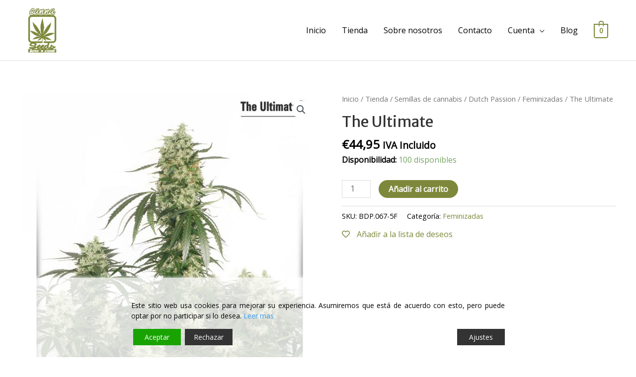

--- FILE ---
content_type: text/css
request_url: https://cannaseedslowcost.com/wp-content/plugins/gdpr-cookie-consent/public/css/gdpr-cookie-consent-public.min.css?ver=2.2.6
body_size: 5095
content:
#gdpr-cookie-consent-bar,#gdpr-cookie-consent-show-again{margin:0;padding:0;position:absolute;box-sizing:border-box;width:100%;z-index:999999999;display:none;font-size:14px;line-height:1.5;font-weight:300}#gdpr-cookie-consent-bar.gdpr-widget{margin:0;padding:0}#gdpr-cookie-consent-show-again{padding:.5rem 1rem;cursor:pointer}#gdpr-cookie-consent-bar #cookie_credit_link{border:unset!important;background:unset!important;color:#0274be}#gdpr-cookie-consent-bar a{background-color:inherit;color:inherit;font-family:inherit;cursor:pointer;text-decoration:none;box-shadow:unset}#gdpr-cookie-consent-bar .gdpr_messagebar_content{vertical-align:middle;margin:0 auto}#gdpr-cookie-consent-bar.gdpr-column .gdpr_messagebar_content{display:flex;flex-direction:row}#gdpr-cookie-consent-bar.gdpr-banner .gdpr_messagebar_content{padding:1.5rem}#gdpr-cookie-consent-bar.gdpr-widget .gdpr_messagebar_content{margin:2.5rem}#gdpr-cookie-consent-bar .gdpr_messagebar_content h3{margin:0;padding:0 0 1rem 0;font-size:18px;line-height:1.5;color:inherit}#gdpr-cookie-consent-bar.gdpr-widget .gdpr_messagebar_content h3,.gdprmodal-body #gdpr-cookie-consent-bar .gdpr_messagebar_content h3{padding:0 0 1.5rem 0}#gdpr-cookie-consent-bar .gdpr_messagebar_content div.group-description{margin:0;padding:0 0 1rem 0;font-size:inherit;line-height:inherit}.gdprmodal-body #gdpr-cookie-consent-bar .gdpr_messagebar_content div.group-description{padding:0 0 1.5rem 0}#gdpr-cookie-consent-bar.gdpr-widget .gdpr_messagebar_content div.group-description{padding:0 0 1.5rem 0}#gdpr-cookie-consent-bar.ccpa.gdpr-widget .gdpr_messagebar_content div.group-description{padding:0}#gdpr-cookie-consent-bar.gdpr-row .gdpr_messagebar_content div.group-description{margin:0;padding:0 0 .5rem 0}#gdpr-cookie-consent-bar.gdpr-column .gdpr_messagebar_content div.group-description{margin:0;padding:0;width:65%}#gdpr-cookie-consent-bar.ccpa.gdpr-column .gdpr_messagebar_content div.group-description{width:100%}#gdpr-cookie-consent-bar.gdpr-banner.gdpr-column .gdpr_messagebar_content div.group-description{width:80%}#gdpr-cookie-consent-bar .gdpr_messagebar_content div.group-description p{margin:0}#gdpr-cookie-consent-bar .gdpr_messagebar_content .gdpr_link_button{display:inline;font-family:inherit;font-size:inherit;line-height:inherit}#gdpr-cookie-consent-bar.ccpa.gdpr-banner .gdpr_messagebar_content .group-description{text-align:center}#gdpr-cookie-consent-bar.ccpa.gdpr-popup .gdpr_messagebar_content .group-description{padding:0}#gdpr-cookie-consent-bar.ccpa .gdpr_messagebar_content .group-description{padding:0;margin:0}#gdpr-cookie-consent-bar.gdpr-column .gdpr_messagebar_content .group-description-buttons{width:35%;margin:auto 0 auto 1rem}#gdpr-cookie-consent-bar.gdpr-box .gdpr_messagebar_content .group-description-buttons .group-box-description-buttons{display:flex;flex-direction:row;flex-wrap:nowrap;justify-content:space-evenly}#gdpr-cookie-consent-bar.gdpr-box .gdpr_messagebar_content .group-description-buttons .group-box-description-buttons a{width:100%}#gdpr-cookie-consent-bar.gdpr-banner.gdpr-column .gdpr_messagebar_content .group-description-buttons{width:20%}#gdpr-cookie-consent-bar.gdpr-column .gdpr_messagebar_content .group-description-buttons p{padding:0;margin:0}#gdpr-cookie-consent-bar.gdpr-column .gdpr_messagebar_content .group-description-buttons a{display:block;margin:.5rem auto 0 auto}#gdpr-cookie-consent-bar.gdpr-row .gdpr_messagebar_content .group-description-buttons p{padding:0;margin:0}#gdpr-cookie-consent-bar.gdpr-row .gdpr_messagebar_content .group-description-buttons a{display:block;width:20%;margin:.5rem auto 0 auto}#gdpr-cookie-consent-bar.gdpr-row.gdpr-popup .gdpr_messagebar_content .group-description-buttons a,#gdpr-cookie-consent-bar.gdpr-row.gdpr-widget .gdpr_messagebar_content .group-description-buttons a{width:35%}.gdpr-plugin-button,.gdpr-plugin-button:visited{display:inline-block;padding:10px 16px 10px;color:#fff;text-decoration:none;position:relative;cursor:pointer;margin-left:0;text-decoration:none}.gdpr-plugin-button:hover{background-color:#111;color:#fff;text-decoration:none}.small.gdpr-plugin-button,.small.gdpr-plugin-button:visited{font-size:10px}.gdpr-plugin-button,.gdpr-plugin-button:visited,.medium.gdpr-plugin-button,.medium.gdpr-plugin-button:visited{font-size:13px;font-weight:500;line-height:1}.large.gdpr-plugin-button,.large.gdpr-plugin-button:visited{font-size:15px;padding:8px 14px 9px}.super.gdpr-plugin-button,.super.gdpr-plugin-button:visited{font-size:24px;padding:8px 14px 9px}.magenta.gdpr-plugin-button:visited,.pink.gdpr-plugin-button{background-color:#e22092}.pink.gdpr-plugin-button:hover{background-color:#c81e82}.green.gdpr-plugin-button,.green.gdpr-plugin-button:visited{background-color:#91bd09}.green.gdpr-plugin-button:hover{background-color:#749a02}.red.gdpr-plugin-button,.red.gdpr-plugin-button:visited{background-color:#e62727}.red.gdpr-plugin-button:hover{background-color:#cf2525}.orange.gdpr-plugin-button,.orange.gdpr-plugin-button:visited{background-color:#ff5c00}.orange.gdpr-plugin-button:hover{background-color:#d45500}.blue.gdpr-plugin-button,.blue.gdpr-plugin-button:visited{background-color:#2981e4}.blue.gdpr-plugin-button:hover{background-color:#2575cf}.yellow.gdpr-plugin-button,.yellow.gdpr-plugin-button:visited{background-color:#ffb515}.yellow.gdpr-plugin-button:hover{background-color:#fc9200}.gdpr-plugin-button{margin-top:5px;align-self:center}#gdpr-cookie-consent-bar .gdpr_messagebar_detail{box-sizing:border-box;font-size:inherit;line-height:inherit;margin:0 auto;margin-top:10px;text-align:left;border-top:1px solid #ccc}#gdpr-cookie-consent-bar .gdpr_messagebar_detail>div{margin:5px 0}#gdpr-cookie-consent-bar .gdpr_messagebar_detail a{cursor:pointer;text-decoration:none;font-size:inherit;font-family:inherit;color:inherit;text-decoration:none}#gdpr-cookie-consent-bar .gdpr_messagebar_detail a:active,#gdpr-cookie-consent-bar .gdpr_messagebar_detail a:focus,#gdpr-cookie-consent-bar .gdpr_messagebar_detail a:hover{color:inherit;text-decoration:none}#gdpr-cookie-consent-bar .gdpr_messagebar_detail .gdpr_messagebar_body_buttons_wrapper{display:inline-block}#gdpr-cookie-consent-bar .gdpr_messagebar_detail .gdpr_messagebar_body_buttons_wrapper input{width:unset}#gdpr-cookie-consent-bar .gdpr_messagebar_detail .gdpr_messagebar_body_buttons_wrapper label{color:inherit;font-size:inherit;line-height:inherit;margin:0;padding:0 5px 0 0}#gdpr-cookie-consent-bar .gdpr_messagebar_detail .gdpr_messagebar_body_buttons_wrapper input:focus{outline:0}#gdpr-cookie-consent-bar .gdpr_messagebar_detail #gdpr_messagebar_detail_body{width:100%}#gdpr-cookie-consent-bar .gdpr_messagebar_detail #gdpr_messagebar_detail_body #gdpr_messagebar_detail_body_content_tabs{position:relative;height:auto;border-bottom:1px solid #ccc;padding-bottom:0}#gdpr-cookie-consent-bar .gdpr_messagebar_detail #gdpr_messagebar_detail_body #gdpr_messagebar_detail_body_content_tabs #gdpr_messagebar_detail_body_content_tabs_about{margin-left:-4px}#gdpr-cookie-consent-bar .gdpr_messagebar_detail #gdpr_messagebar_detail_body #gdpr_messagebar_detail_body_content_tabs a.gdpr_messagebar_detail_body_content_tab{display:inline-block;padding:8px;margin:0;margin-bottom:-1px;border:1px solid #ccc}#gdpr-cookie-consent-bar .gdpr_messagebar_detail #gdpr_messagebar_detail_body #gdpr_messagebar_detail_body_content_tabs a.gdpr_messagebar_detail_body_content_tab.gdpr_messagebar_detail_body_content_tab_item_selected{border-bottom:1px solid #fff}#gdpr-cookie-consent-bar .gdpr_messagebar_detail #gdpr_messagebar_detail_body #gdpr_messagebar_detail_body_content{height:170px;overflow-y:auto;border:1px solid #ccc;border-bottom:1px solid #ccc;border-top:none}#gdpr-cookie-consent-bar .gdpr_messagebar_detail #gdpr_messagebar_detail_body #gdpr_messagebar_detail_body_content #gdpr_messagebar_detail_body_content_overview #gdpr_messagebar_detail_body_content_overview_cookie_container{overflow:auto}#gdpr-cookie-consent-bar .gdpr_messagebar_detail #gdpr_messagebar_detail_body #gdpr_messagebar_detail_body_content #gdpr_messagebar_detail_body_content_overview #gdpr_messagebar_detail_body_content_overview_cookie_container #gdpr_messagebar_detail_body_content_overview_cookie_container_types{display:inline-block;float:left}#gdpr-cookie-consent-bar .gdpr_messagebar_detail #gdpr_messagebar_detail_body #gdpr_messagebar_detail_body_content #gdpr_messagebar_detail_body_content_overview #gdpr_messagebar_detail_body_content_overview_cookie_container #gdpr_messagebar_detail_body_content_overview_cookie_container_types a:last-child{border-bottom:none!important}#gdpr-cookie-consent-bar .gdpr_messagebar_detail #gdpr_messagebar_detail_body #gdpr_messagebar_detail_body_content #gdpr_messagebar_detail_body_content_overview #gdpr_messagebar_detail_body_content_overview_cookie_container #gdpr_messagebar_detail_body_content_overview_cookie_container_types a.gdpr_messagebar_detail_body_content_overview_cookie_container_types{border-bottom:1px solid #ccc;border-right:1px solid #ccc;display:block;padding:8px}#gdpr-cookie-consent-bar .gdpr_messagebar_detail #gdpr_messagebar_detail_body #gdpr_messagebar_detail_body_content #gdpr_messagebar_detail_body_content_overview #gdpr_messagebar_detail_body_content_overview_cookie_container #gdpr_messagebar_detail_body_content_overview_cookie_container_types a.gdpr_messagebar_detail_body_content_overview_cookie_container_types.gdpr_messagebar_detail_body_content_overview_cookie_container_type_selected{border-right:1px solid #fff}#gdpr-cookie-consent-bar .gdpr_messagebar_detail #gdpr_messagebar_detail_body #gdpr_messagebar_detail_body_content #gdpr_messagebar_detail_body_content_overview #gdpr_messagebar_detail_body_content_overview_cookie_container #gdpr_messagebar_detail_body_content_overview_cookie_container_type_details{display:table-cell;padding:12px;overflow:auto}#gdpr-cookie-consent-bar .gdpr_messagebar_detail #gdpr_messagebar_detail_body #gdpr_messagebar_detail_body_content #gdpr_messagebar_detail_body_content_overview #gdpr_messagebar_detail_body_content_overview_cookie_container #gdpr_messagebar_detail_body_content_overview_cookie_container_type_details .gdpr_messagebar_detail_body_content_cookie_type_details .gdpr_messagebar_detail_body_content_cookie_type_table_container table.gdpr_messagebar_detail_body_content_cookie_type_table{padding:0;margin:8px 0 0;border-spacing:0;border-collapse:collapse;width:100%;border:none;font-size:inherit;font-family:inherit;line-height:inherit}#gdpr-cookie-consent-bar .gdpr_messagebar_detail #gdpr_messagebar_detail_body #gdpr_messagebar_detail_body_content #gdpr_messagebar_detail_body_content_overview #gdpr_messagebar_detail_body_content_overview_cookie_container #gdpr_messagebar_detail_body_content_overview_cookie_container_type_details .gdpr_messagebar_detail_body_content_cookie_type_details .gdpr_messagebar_detail_body_content_cookie_type_table_container table.gdpr_messagebar_detail_body_content_cookie_type_table td,#gdpr-cookie-consent-bar .gdpr_messagebar_detail #gdpr_messagebar_detail_body #gdpr_messagebar_detail_body_content #gdpr_messagebar_detail_body_content_overview #gdpr_messagebar_detail_body_content_overview_cookie_container #gdpr_messagebar_detail_body_content_overview_cookie_container_type_details .gdpr_messagebar_detail_body_content_cookie_type_details .gdpr_messagebar_detail_body_content_cookie_type_table_container table.gdpr_messagebar_detail_body_content_cookie_type_table th,#gdpr-cookie-consent-bar .gdpr_messagebar_detail #gdpr_messagebar_detail_body #gdpr_messagebar_detail_body_content #gdpr_messagebar_detail_body_content_overview #gdpr_messagebar_detail_body_content_overview_cookie_container #gdpr_messagebar_detail_body_content_overview_cookie_container_type_details .gdpr_messagebar_detail_body_content_cookie_type_details .gdpr_messagebar_detail_body_content_cookie_type_table_container table.gdpr_messagebar_detail_body_content_cookie_type_table thead,#gdpr-cookie-consent-bar .gdpr_messagebar_detail #gdpr_messagebar_detail_body #gdpr_messagebar_detail_body_content #gdpr_messagebar_detail_body_content_overview #gdpr_messagebar_detail_body_content_overview_cookie_container #gdpr_messagebar_detail_body_content_overview_cookie_container_type_details .gdpr_messagebar_detail_body_content_cookie_type_details .gdpr_messagebar_detail_body_content_cookie_type_table_container table.gdpr_messagebar_detail_body_content_cookie_type_table tr{border:none}#gdpr-cookie-consent-bar .gdpr_messagebar_detail #gdpr_messagebar_detail_body #gdpr_messagebar_detail_body_content #gdpr_messagebar_detail_body_content_overview #gdpr_messagebar_detail_body_content_overview_cookie_container #gdpr_messagebar_detail_body_content_overview_cookie_container_type_details .gdpr_messagebar_detail_body_content_cookie_type_details .gdpr_messagebar_detail_body_content_cookie_type_table_container table.gdpr_messagebar_detail_body_content_cookie_type_table tr{border-bottom:1px solid #ccc}#gdpr-cookie-consent-bar .gdpr_messagebar_detail #gdpr_messagebar_detail_body #gdpr_messagebar_detail_body_content #gdpr_messagebar_detail_body_content_overview #gdpr_messagebar_detail_body_content_overview_cookie_container #gdpr_messagebar_detail_body_content_overview_cookie_container_type_details .gdpr_messagebar_detail_body_content_cookie_type_details .gdpr_messagebar_detail_body_content_cookie_type_table_container table.gdpr_messagebar_detail_body_content_cookie_type_table td,#gdpr-cookie-consent-bar .gdpr_messagebar_detail #gdpr_messagebar_detail_body #gdpr_messagebar_detail_body_content #gdpr_messagebar_detail_body_content_overview #gdpr_messagebar_detail_body_content_overview_cookie_container #gdpr_messagebar_detail_body_content_overview_cookie_container_type_details .gdpr_messagebar_detail_body_content_cookie_type_details .gdpr_messagebar_detail_body_content_cookie_type_table_container table.gdpr_messagebar_detail_body_content_cookie_type_table th{word-break:break-all;max-width:70px;vertical-align:top;text-align:left;padding:2px;font-weight:400}#gdpr-cookie-consent-bar .gdpr_messagebar_detail #gdpr_messagebar_detail_body #gdpr_messagebar_detail_body_content #gdpr_messagebar_detail_body_content_about{padding:12px}#gdpr-cookie-consent-bar.eprivacy .gdpr_messagebar_content .powered-by-credits{padding:1.5rem 0 0 0}#gdpr-cookie-consent-bar.eprivacy.gdpr-banner .gdpr_messagebar_content .powered-by-credits{padding:1rem 0 0 0}.gdprmodal-open{overflow:hidden}.gdprmodal-open .gdprmodal{overflow-x:hidden;overflow-y:auto}.gdprmodal{position:fixed;top:0;left:0;z-index:1050;display:none;width:100%;height:100%;overflow:hidden;outline:0}.gdprmodal-dialog{position:relative;width:auto;margin:.5rem;pointer-events:none}.gdprmodal.gdprfade .gdprmodal-dialog{transition:-webkit-transform .3s ease-out;transition:transform .3s ease-out;transition:transform .3s ease-out,-webkit-transform .3s ease-out;-webkit-transform:translate(0,-50px);transform:translate(0,-50px)}@media (prefers-reduced-motion:reduce){.gdpr_cookie_consent.gdprmodal.gdprfade .gdprmodal-dialog{transition:none}}.gdprmodal.gdprshow .gdprmodal-dialog{-webkit-transform:none;transform:none}.gdprmodal-dialog-scrollable{display:-ms-flexbox;display:flex;max-height:calc(100% - 1rem)}.gdprmodal-dialog-scrollable .gdprmodal-content{max-height:calc(100vh - 1rem);overflow:hidden}.gdprmodal-dialog-scrollable .gdprmodal-footer,.gdprmodal-dialog-scrollable .gdprmodal-header{-ms-flex-negative:0;flex-shrink:0}.gdprmodal-dialog-scrollable .gdprmodal-body{overflow-y:auto}.gdprmodal-dialog-centered{display:-ms-flexbox;display:flex;-ms-flex-align:center;align-items:center;min-height:calc(100% - 1rem)}.gdprmodal-dialog-centered::before{display:block;height:calc(100vh - 1rem);content:""}.gdprmodal-dialog-centered.gdprmodal-dialog-scrollable{-ms-flex-direction:column;flex-direction:column;-ms-flex-pack:center;justify-content:center;height:100%}.gdprmodal-dialog-centered.gdprmodal-dialog-scrollable .gdprmodal-content{max-height:none}.gdprmodal-dialog-centered.gdprmodal-dialog-scrollable::before{content:none}.gdprmodal-content{position:relative;display:-ms-flexbox;display:flex;-ms-flex-direction:column;flex-direction:column;width:100%;pointer-events:auto;background-color:#f5f5f5;outline:0}.gdprmodal-backdrop{position:fixed;top:0;left:0;z-index:1040;width:100vw;height:100vh;background-color:#000}.gdprmodal-backdrop.gdprfade{opacity:0}.gdprmodal-backdrop.gdprshow{opacity:.5}.gdprmodal-header{display:-ms-flexbox;display:flex;-ms-flex-align:start;align-items:flex-start;-ms-flex-pack:justify;justify-content:space-between;padding:1rem 1rem}.gdprmodal-header .close{padding:0;margin:0}.gdprmodal-title{margin-bottom:0;line-height:1.5}.gdprmodal-body{position:relative;-ms-flex:1 1 auto;flex:1 1 auto}.gdprmodal-body #gdpr-cookie-consent-bar{padding:2.5rem}.gdprmodal-footer{display:-ms-flexbox;display:flex;-ms-flex-align:center;align-items:center;-ms-flex-pack:end;justify-content:center;padding:1rem}.gdprmodal-footer>:not(:first-child){margin-left:.25rem}.gdprmodal-footer>:not(:last-child){margin-right:.25rem}.gdprmodal-scrollbar-measure{position:absolute;top:-9999px;width:50px;height:50px;overflow:scroll}@media (min-width:576px){.gdprmodal-dialog{max-width:500px;margin:1.75rem auto}#gdpr-ccpa-gdprmodal .gdprmodal-dialog{max-width:300px}.gdprmodal-dialog-scrollable{max-height:calc(100% - 3.5rem)}.gdprmodal-dialog-scrollable .gdprmodal-content{max-height:calc(100vh - 3.5rem)}.gdprmodal-dialog-centered{min-height:calc(100% - 3.5rem)}.gdprmodal-dialog-centered::before{height:calc(100vh - 3.5rem)}.gdprmodal-sm{max-width:300px}}@media (min-width:768px){.gdprmodal-dialog-centered .gdprmodal-content{min-width:550px}}@media (min-width:992px){.gdprmodal-lg,.gdprmodal-xl{max-width:800px}}@media (min-width:1200px){.gdprmodal-xl{max-width:1140px}}.gdprfade{transition:opacity .15s linear}@media (prefers-reduced-motion:reduce){.gdprfade{transition:none}}.gdprfade:not(.gdprshow){opacity:0}.table{width:100%;margin-bottom:1rem;color:#212529;border-collapse:collapse}.table td,.table th{padding:.75rem;vertical-align:top;border:1px solid #dee2e6}.table thead th{vertical-align:bottom}.table-striped tbody tr:nth-of-type(odd){background-color:inherit}.table-striped tbody tr:nth-of-type(even){background-color:rgba(0,0,0,.05)}.table .thead-dark th{color:#000;background-color:#ebebeb;border-color:rgba(224,224,224,.5)}.gdpr_messagebar_detail.navy_blue_box .table .thead-dark th,.gdpr_messagebar_detail.navy_blue_center .table .thead-dark th,.gdpr_messagebar_detail.navy_blue_square .table .thead-dark th{color:#e5e5e5;background-color:#354e8e;border-color:rgba(58,86,156,.5)}.gdpr_messagebar_detail.almond_column .table .thead-dark th{color:#1e3d59;background-color:#f2ecd8;border-color:rgba(247,243,231,.5)}.gdpr_messagebar_detail.grey_center .table .thead-dark th,.gdpr_messagebar_detail.grey_column .table .thead-dark th{color:#000;background-color:#e0e0e0;border-color:rgba(215,215,215,.5)}.gdpr_messagebar_detail.dark .table .thead-dark th{color:#fff;background-color:#3a3a3a;border-color:rgba(67,67,67,.5)}.gdpr_messagebar_detail.dark_row .table .thead-dark th{color:#fff;background-color:#434a58;border-color:rgba(75,83,99,.5)}.gdpr_messagebar_detail #cookie_credit_link{color:#0274be}.gdpr_messagebar_detail .table tbody tr td{color:#000;border-color:rgba(251,250,244,.5)}.gdpr_messagebar_detail.navy_blue_box .table tbody tr td,.gdpr_messagebar_detail.navy_blue_center .table tbody tr td,.gdpr_messagebar_detail.navy_blue_square .table tbody tr td{color:#e5e5e5;border-color:rgba(58,86,156,.5)}.gdpr_messagebar_detail.almond_column .table tbody tr td{color:#1e3d59;border-color:rgba(247,243,231,.5)}.gdpr_messagebar_detail.grey_center .table tbody tr td,.gdpr_messagebar_detail.grey_column .table tbody tr td{color:#000;border-color:rgba(215,215,215,.5)}.gdpr_messagebar_detail.dark .table tbody tr td{color:#fff;border-color:rgba(67,67,67,.5)}.gdpr_messagebar_detail.dark_row .table tbody tr td{color:#fff;border-color:rgba(75,83,99,.5)}@media (max-width:575.98px){.table-responsive-sm{display:block;width:100%;overflow-x:auto;-webkit-overflow-scrolling:touch}}@media (max-width:767.98px){.table-responsive-md{display:block;width:100%;overflow-x:auto;-webkit-overflow-scrolling:touch}}@media (max-width:991.98px){.table-responsive-lg{display:block;width:100%;overflow-x:auto;-webkit-overflow-scrolling:touch}}@media (max-width:1199.98px){.table-responsive-xl{display:block;width:100%;overflow-x:auto;-webkit-overflow-scrolling:touch}}.table-responsive{display:block;width:100%;overflow-x:auto;-webkit-overflow-scrolling:touch}#gdpr-cookie-consent-bar .btn,.gdpr_messagebar_detail .btn{display:inline-block;font-weight:400;color:#212529;text-align:center;vertical-align:middle;-webkit-user-select:none;-moz-user-select:none;-ms-user-select:none;user-select:none;padding:.375rem .75rem;background-color:transparent;border:0 none transparent;font-size:14px;line-height:1.5;text-transform:initial;transition:color .15s ease-in-out,background-color .15s ease-in-out,border-color .15s ease-in-out,box-shadow .15s ease-in-out}#gdpr-ccpa-gdprmodal .btn,#gdpr-cookie-consent-bar.gdpr-popup.theme-dt-the7 .btn,#gdpr-cookie-consent-bar.gdpr-widget.theme-dt-the7 .btn{padding:.375rem .15rem}#gdpr-cookie-consent-bar .btn.gdpr_action_button,#gdpr-cookie-consent-bar .btn.gdpr_action_button_link{margin-left:.25rem;min-width:6rem;white-space:nowrap}#gdpr-cookie-consent-bar.gdpr-center .btn.gdpr_action_button{min-width:10rem}@media (prefers-reduced-motion:reduce){#gdpr-cookie-consent-bar .btn,.gdpr_messagebar_detail .btn{transition:none}}#gdpr-cookie-consent-bar .btn:hover,.gdpr_messagebar_detail .btn:hover{color:#212529;text-decoration:none}#gdpr-cookie-consent-bar .btn:focus,.gdpr_messagebar_detail .btn:focus{outline:0;box-shadow:unset}#gdpr-cookie-consent-bar .btn.disabled,.gdpr_messagebar_detail .btn:disabled{opacity:.65}#gdpr-cookie-consent-bar a.btn.disabled,fieldset:disabled #gdpr-cookie-consent-bar a.btn{pointer-events:none}#gdpr-ccpa-gdprmodal .btn-lg,#gdpr-cookie-consent-bar .btn-lg,.gdpr_messagebar_detail .btn-lg{padding:.5rem 1rem;font-size:18px;line-height:1.5}#gdpr-ccpa-gdprmodal .btn-sm,#gdpr-cookie-consent-bar .btn-sm,.gdpr_messagebar_detail .btn-sm{padding:.25rem .5rem;font-size:11px;line-height:1.5}.gdpr_messagebar_detail,.gdpr_messagebar_detail:after,.gdpr_messagebar_detail:before{box-sizing:border-box}.gdpr_messagebar_detail .gdprmodal-dialog .gdprmodal-content{border:unset;font-size:13px;line-height:1.5}.gdpr_messagebar_detail.navy_blue_box .gdprmodal-dialog .gdprmodal-content,.gdpr_messagebar_detail.navy_blue_center .gdprmodal-dialog .gdprmodal-content,.gdpr_messagebar_detail.navy_blue_square .gdprmodal-dialog .gdprmodal-content{background-color:#2f467f}.gdpr_messagebar_detail.almond_column .gdprmodal-dialog .gdprmodal-content{background-color:#ede4ca}.gdpr_messagebar_detail.grey_center .gdprmodal-dialog .gdprmodal-content,.gdpr_messagebar_detail.grey_column .gdprmodal-dialog .gdprmodal-content{background-color:#eaeaea}.gdpr_messagebar_detail.dark .gdprmodal-dialog .gdprmodal-content{background-color:#303030}.gdpr_messagebar_detail.dark_row .gdprmodal-dialog .gdprmodal-content{background-color:#3a404d}.gdpr_messagebar_detail .gdprmodal-dialog .gdprmodal-content .gdprmodal-body{color:#000;padding:0}.gdpr_messagebar_detail.navy_blue_box .gdprmodal-dialog .gdprmodal-content .gdprmodal-body,.gdpr_messagebar_detail.navy_blue_center .gdprmodal-dialog .gdprmodal-content .gdprmodal-body,.gdpr_messagebar_detail.navy_blue_square .gdprmodal-dialog .gdprmodal-content .gdprmodal-body{color:#e5e5e5}.gdpr_messagebar_detail.almond_column .gdprmodal-dialog .gdprmodal-content .gdprmodal-body{color:#1e3d59}.gdpr_messagebar_detail.grey_center .gdprmodal-dialog .gdprmodal-content .gdprmodal-body,.gdpr_messagebar_detail.grey_column .gdprmodal-dialog .gdprmodal-content .gdprmodal-body{color:#000}.gdpr_messagebar_detail.dark .gdprmodal-dialog .gdprmodal-content .gdprmodal-body{color:#fff}.gdpr_messagebar_detail.dark_row .gdprmodal-dialog .gdprmodal-content .gdprmodal-body{color:#fff}.gdpr_messagebar_detail .gdprmodal-dialog .gdprmodal-header{justify-content:flex-end;background-color:#fff;padding:2rem;border:unset}.gdpr_messagebar_detail.navy_blue_box .gdprmodal-dialog .gdprmodal-header,.gdpr_messagebar_detail.navy_blue_center .gdprmodal-dialog .gdprmodal-header,.gdpr_messagebar_detail.navy_blue_square .gdprmodal-dialog .gdprmodal-header{background-color:#2a3e71}.gdpr_messagebar_detail.almond_column .gdprmodal-dialog .gdprmodal-header{background-color:#e8ddbb}.gdpr_messagebar_detail.grey_center .gdprmodal-dialog .gdprmodal-header,.gdpr_messagebar_detail.grey_column .gdprmodal-dialog .gdprmodal-header{background-color:#f4f4f4}.gdpr_messagebar_detail.dark .gdprmodal-dialog .gdprmodal-header{background-color:#262626}.gdpr_messagebar_detail.dark_row .gdprmodal-dialog .gdprmodal-header{background-color:#323742}#gdpr-ccpa-gdprmodal .gdprmodal-dialog .gdprmodal-body .close,.gdpr_messagebar_detail .gdprmodal-dialog .gdprmodal-header .close{color:rgb(102 204 102);background-color:transparent;opacity:.5;text-shadow:unset}#gdpr-ccpa-gdprmodal .gdprmodal-dialog .gdprmodal-body .close .dashicons.dashicons-dismiss{display:none}.gdpr_messagebar_detail .gdprmodal-dialog .gdprmodal-header .close .dashicons.dashicons-dismiss{overflow:hidden}#gdpr-ccpa-gdprmodal .gdprmodal-dialog .gdprmodal-body .close:focus,#gdpr-ccpa-gdprmodal .gdprmodal-dialog .gdprmodal-body .close:hover,.gdpr_messagebar_detail .gdprmodal-dialog .gdprmodal-header .close:focus,.gdpr_messagebar_detail .gdprmodal-dialog .gdprmodal-header .close:hover{text-decoration:none;cursor:pointer;opacity:.8;outline:unset}.gdpr_messagebar_detail .gdprmodal-dialog .gdprmodal-footer{justify-content:flex-end;background-color:#fff;padding:1.5rem;border:unset}.gdpr_messagebar_detail.navy_blue_box .gdprmodal-dialog .gdprmodal-footer,.gdpr_messagebar_detail.navy_blue_center .gdprmodal-dialog .gdprmodal-footer,.gdpr_messagebar_detail.navy_blue_square .gdprmodal-dialog .gdprmodal-footer{background-color:#2a3e71}.gdpr_messagebar_detail.almond_column .gdprmodal-dialog .gdprmodal-footer{background-color:#e8ddbb}.gdpr_messagebar_detail.grey_center .gdprmodal-dialog .gdprmodal-footer,.gdpr_messagebar_detail.grey_column .gdprmodal-dialog .gdprmodal-footer{background-color:#f4f4f4}.gdpr_messagebar_detail.dark .gdprmodal-dialog .gdprmodal-footer{background-color:#262626}.gdpr_messagebar_detail.dark_row .gdprmodal-dialog .gdprmodal-footer{background-color:#323742}.gdpr_messagebar_detail .gdprmodal-dialog .gdprmodal-footer .powered-by-credits{color:#000;position:absolute;left:2%;font-size:9px}.gdpr_messagebar_detail.navy_blue_box .gdprmodal-dialog .gdprmodal-footer .powered-by-credits,.gdpr_messagebar_detail.navy_blue_center .gdprmodal-dialog .gdprmodal-footer .powered-by-credits,.gdpr_messagebar_detail.navy_blue_square .gdprmodal-dialog .gdprmodal-footer .powered-by-credits{color:#e5e5e5}.gdpr_messagebar_detail.almond_column .gdprmodal-dialog .gdprmodal-footer .powered-by-credits{color:#1e3d59}.gdpr_messagebar_detail.grey_center .gdprmodal-dialog .gdprmodal-footer .powered-by-credits,.gdpr_messagebar_detail.grey_column .gdprmodal-dialog .gdprmodal-footer .powered-by-credits{color:#000}.gdpr_messagebar_detail.dark .gdprmodal-dialog .gdprmodal-footer .powered-by-credits{color:#fff}.gdpr_messagebar_detail.dark_row .gdprmodal-dialog .gdprmodal-footer .powered-by-credits{color:#fff}#gdpr-ccpa-gdprmodal .gdprmodal-content{color:#000;background-color:#fff}.navy_blue_box #gdpr-ccpa-gdprmodal .gdprmodal-content,.navy_blue_center #gdpr-ccpa-gdprmodal .gdprmodal-content,.navy_blue_square #gdpr-ccpa-gdprmodal .gdprmodal-content{color:#e5e5e5;background-color:#2a3e71}.almond_column #gdpr-ccpa-gdprmodal .gdprmodal-content{color:#1e3d59;background-color:#e8ddbb}.grey_center #gdpr-ccpa-gdprmodal .gdprmodal-content,.grey_column #gdpr-ccpa-gdprmodal .gdprmodal-content{color:#000;background-color:#f4f4f4}.dark #gdpr-ccpa-gdprmodal .gdprmodal-content{color:#fff;background-color:#262626}.dark_row #gdpr-ccpa-gdprmodal .gdprmodal-content{color:#fff;background-color:#323742}#gdpr-ccpa-gdprmodal .gdprmodal-footer{border:unset}#gdpr-ccpa-gdprmodal .gdprmodal-dialog .gdprmodal-footer .powered-by-credits{position:absolute;right:3%;font-size:.55em;bottom:0}#gdpr-ccpa-gdprmodal .gdprmodal-body{padding:1rem}#gdpr-ccpa-gdprmodal .gdprmodal-body p{margin:0;padding:0}#gdpr-ccpa-gdprmodal .gdprmodal-body .gdpr_action_button.close{position:absolute;right:.5rem;top:.5rem;padding:0;background-color:none;border-style:none}.gdpr_messagebar_detail .category-group{margin:0;padding-left:0;max-height:100%;overflow:scroll}.gdpr_messagebar_detail.layout-classic .category-group{padding:0 10px}.gdpr_messagebar_detail .gdpr-about-cookies{padding:10px 20px}.gdpr_messagebar_detail .category-group .category-item{list-style:none;font-family:inherit;font-weight:400;-webkit-font-smoothing:auto;letter-spacing:normal;line-height:normal;padding:0;margin:0;height:auto;min-height:0;max-height:none;width:auto;min-width:0;max-width:none;border-radius:0;border:none;clear:none;float:none;position:static;bottom:auto;left:auto;right:auto;top:auto;text-align:left;text-decoration:none;text-indent:0;text-shadow:none;text-transform:none;white-space:normal;background:0 0;overflow:visible;vertical-align:baseline;visibility:visible;z-index:auto;box-shadow:none}.gdpr_messagebar_detail.layout-classic .category-group .category-item{position:relative}.gdpr_messagebar_detail .category-group .category-item h3{margin:0;padding:0;vertical-align:middle;display:inline-block;font-size:18px;line-height:1.5;color:inherit}.gdpr_messagebar_detail .category-group .category-item .gdpr-column{width:100%}.gdpr_messagebar_detail .category-group .category-item .gdpr-column .gdpr-columns{clear:both;width:25%;float:left;cursor:pointer;background-color:#ebebeb;padding:10px;vertical-align:middle;outline:0;margin:10px 10px 0 10px;border-radius:5px;box-sizing:border-box}.gdpr_messagebar_detail.navy_blue_box .category-group .category-item .gdpr-column .gdpr-columns,.gdpr_messagebar_detail.navy_blue_center .category-group .category-item .gdpr-column .gdpr-columns,.gdpr_messagebar_detail.navy_blue_square .category-group .category-item .gdpr-column .gdpr-columns{background-color:#354e8e}.gdpr_messagebar_detail.almond_column .category-group .category-item .gdpr-column .gdpr-columns{background-color:#f2ecd8}.gdpr_messagebar_detail.grey_center .category-group .category-item .gdpr-column .gdpr-columns,.gdpr_messagebar_detail.grey_column .category-group .category-item .gdpr-column .gdpr-columns{background-color:#e0e0e0}.gdpr_messagebar_detail.dark .category-group .category-item .gdpr-column .gdpr-columns{background-color:#3a3a3a}.gdpr_messagebar_detail.dark_row .category-group .category-item .gdpr-column .gdpr-columns{background-color:#434a58}.gdpr_messagebar_detail.layout-classic .category-group .category-item .gdpr-column .gdpr-columns{width:auto;float:unset}.gdpr_messagebar_detail .category-group .category-item:last-child .gdpr-column .gdpr-columns{margin-bottom:10px}.gdpr_messagebar_detail.layout-classic .category-group .category-item:last-child .gdpr-column .gdpr-columns.active-group{margin-bottom:unset}.gdpr_messagebar_detail .category-group .category-item .gdpr-column .gdpr-columns.active-group{color:#fff;background-color:#7b7b7b}.gdpr_messagebar_detail.layout-classic .category-group .category-item .gdpr-column .gdpr-columns.active-group{border-bottom-left-radius:0;border-bottom-right-radius:0}.gdpr_messagebar_detail .category-group .category-item .description-container{position:absolute;max-width:75%;left:25%;float:left;padding:0 5%;height:100%;overflow:scroll;box-sizing:border-box}.gdpr_messagebar_detail.theme-dt-the7 .category-group .category-item .description-container{left:30%}.gdpr_messagebar_detail.layout-classic .category-group .category-item .description-container{width:100%;left:unset;float:unset;position:relative;padding:0 10px;background-color:#f5f5f5;background-clip:content-box}.gdpr_messagebar_detail .category-group .category-item div:focus,.gdpr_messagebar_detail.layout-classic .category-group .category-item div:focus{outline:0}.gdpr_messagebar_detail.layout-classic .category-group .category-item:last-child .description-container{padding:0 10px 10px}.gdpr_messagebar_detail.layout-classic.navy_blue_box .category-group .category-item .description-container,.gdpr_messagebar_detail.layout-classic.navy_blue_center .category-group .category-item .description-container,.gdpr_messagebar_detail.layout-classic.navy_blue_square .category-group .category-item .description-container{background-color:#2f467f}.gdpr_messagebar_detail.layout-classic.almond_column .category-group .category-item .description-container{background-color:#ede4ca}.gdpr_messagebar_detail.layout-classic.grey_center .category-group .category-item .description-container,.gdpr_messagebar_detail.layout-classic.grey_column .category-group .category-item .description-container{background-color:#eaeaea}.gdpr_messagebar_detail.layout-classic.dark .category-group .category-item .description-container{background-color:#303030}.gdpr_messagebar_detail.layout-classic.dark_row .category-group .category-item .description-container{background-color:#3a404d}.gdpr_messagebar_detail .category-group .category-item .description-container div.group-description{padding:15px 0;color:inherit}.gdpr_messagebar_detail.layout-classic .category-group .category-item .description-container div.group-description{padding:10px}.gdpr_messagebar_detail .category-group .category-item .description-container .category-cookies-list-container{font-size:inherit;line-height:inherit;overflow-x:auto;padding:15px 0}.gdpr_messagebar_detail.layout-classic .category-group .category-item .description-container .category-cookies-list-container{padding:0 10px 10px 10px}.gdpr_messagebar_detail .category-group .category-item .description-container .category-cookies-list-container table,.gdpr_messagebar_detail .category-group .category-item .description-container .category-cookies-list-container table td,.gdpr_messagebar_detail .category-group .category-item .description-container .category-cookies-list-container table th{font-size:inherit;line-height:inherit;margin:0;background-color:inherit;word-break:inherit}.gdpr_messagebar_detail .category-group .category-item .description-container hr{margin:0;padding:0;margin-bottom:15px}.gdpr_messagebar_detail .category-group .category-item .description-container .group-toggle{display:inline-block;width:100%;padding:15px 0;border-bottom:1px solid rgba(224,224,224,.5)}.gdpr_messagebar_detail.navy_blue_box .category-group .category-item .description-container .group-toggle,.gdpr_messagebar_detail.navy_blue_center .category-group .category-item .description-container .group-toggle,.gdpr_messagebar_detail.navy_blue_square .category-group .category-item .description-container .group-toggle{border-bottom-color:rgba(58,86,156,.5)}.gdpr_messagebar_detail.almond_column .category-group .category-item .description-container .group-toggle{border-bottom-color:rgba(247,243,231,.5)}.gdpr_messagebar_detail.grey_center .category-group .category-item .description-container .group-toggle,.gdpr_messagebar_detail.grey_column .category-group .category-item .description-container .group-toggle{border-bottom-color:rgba(215,215,215,.5)}.gdpr_messagebar_detail.dark .category-group .category-item .description-container .group-toggle{border-bottom-color:rgba(67,67,67,.5)}.gdpr_messagebar_detail.dark_row .category-group .category-item .description-container .group-toggle{border-bottom-color:rgba(75,83,99,.5)}.gdpr_messagebar_detail.layout-classic .category-group .toggle-group{position:absolute;top:0;right:0;padding:10px 20px;display:inline;border:unset}.gdpr_messagebar_detail .category-group .category-item .description-container .group-toggle .toggle-group{float:right;display:inline-block;vertical-align:middle}.gdpr_messagebar_detail.layout-classic .category-group .toggle-group{float:right;display:inline-block;vertical-align:middle}.gdpr_messagebar_detail .category-group .category-item .description-container .group-toggle .checkbox{background-color:inherit;position:relative;display:inline-block;z-index:1}.gdpr_messagebar_detail.layout-classic .category-group .toggle-group .checkbox{background-color:transparent;position:relative;display:inline-block;z-index:1;padding:0;margin:0}.gdpr_messagebar_detail .category-group .category-item .description-container .group-toggle .checkbox label,.gdpr_messagebar_detail.layout-classic .category-group .toggle-group .checkbox label{background:#fff;border:none;height:20px;width:35px;position:relative;display:inline-block;border-radius:45px;transition:.4s;margin-bottom:0}.gdpr_messagebar_detail .category-group .category-item .description-container .group-toggle .checkbox label:after,.gdpr_messagebar_detail.layout-classic .category-group .toggle-group .checkbox label:after{cursor:pointer;content:"";position:absolute;width:18px;height:18px;border-radius:100%;left:1px;top:1px;z-index:2;background:#7b7b7b;transition:.4s}.gdpr_messagebar_detail .category-group .category-item .description-container .group-toggle .checkbox .label-text,.gdpr_messagebar_detail.layout-classic .category-group .toggle-group .checkbox .label-text{display:none}.gdpr_messagebar_detail .category-group .category-item .description-container .group-toggle .checkbox input,.gdpr_messagebar_detail.layout-classic .category-group .toggle-group .checkbox input{position:absolute;left:0;top:0;width:100%;height:100%;z-index:5;opacity:0;cursor:pointer}.gdpr_messagebar_detail .category-group .category-item .description-container .group-toggle .checkbox input:checked+label:after,.gdpr_messagebar_detail.layout-classic .category-group .toggle-group .checkbox input:checked+label:after{background:#333;left:16px}.gdpr_messagebar_detail .category-group .category-item .description-container .group-toggle .checkbox:not(:checked),.gdpr_messagebar_detail.layout-classic .category-group .toggle-group .checkbox:not(:checked){pointer-events:initial}.gdpr_messagebar_detail .category-group .category-item .description-container .toggle-group .always-active,.gdpr_messagebar_detail.layout-classic .category-group .toggle-group .always-active{line-height:1.3;color:#333}.gdpr_messagebar_detail .category-group .category-item .description-container{visibility:visible;opacity:1;-webkit-transition:opacity .5s ease;-moz-transition:opacity .5s ease;-ms-transition:opacity .5s ease;-o-transition:opacity .5s ease;transition:opacity .5s ease;transition-delay:.2s}.gdpr_messagebar_detail .category-group .category-item .description-container.hide{visibility:hidden;height:0;opacity:0;-webkit-transition:opacity .5s ease;-moz-transition:opacity .5s ease;-ms-transition:opacity .5s ease;-o-transition:opacity .5s ease;transition:opacity .5s ease;transition-delay:.2s}.gdpr_messagebar_detail a.btn{padding:0;text-decoration:none;font-size:inherit;color:inherit}.gdpr_messagebar_detail a.btn:focus{box-shadow:unset}@media (min-width:768px){.gdpr_messagebar_detail .gdprmodal-dialog{max-width:50%!important}#gdpr-cookie-consent-bar.gdpr-widget{min-width:600px}}@media (max-width:768px){#gdpr-cookie-consent-bar.gdpr-row .gdpr_messagebar_content .group-description-buttons a{width:30%}#gdpr-cookie-consent-bar.gdpr-center .btn.gdpr_action_button{min-width:unset}#gdpr-cookie-consent-bar .btn.gdpr_action_button,#gdpr-cookie-consent-bar .btn.gdpr_action_button_link{min-width:unset}#gdpr-cookie-consent-bar.gdpr-widget{width:100%!important;left:0!important;right:0!important;bottom:0!important}.gdpr_messagebar_detail .gdprmodal-dialog .gdprmodal-content{font-size:11px}#gdpr-cookie-consent-bar,#gdpr-cookie-consent-show-again{font-size:11px}#gdpr-cookie-consent-bar .gdpr_messagebar_content h3{font-size:16px}.gdpr_messagebar_detail .category-group .category-item h3{font-size:16px}.gdpr_messagebar_detail .gdprmodal-footer{flex-direction:column-reverse}.gdpr_messagebar_detail .gdprmodal-footer .powered-by-credits{position:relative!important;left:unset!important;padding-top:10px!important}}@media (max-width:414px){#gdpr-cookie-consent-bar.gdpr-banner.gdpr-column .gdpr_messagebar_content .group-description-buttons{width:45%}#gdpr-cookie-consent-bar.gdpr-row .gdpr_messagebar_content .group-description-buttons a{width:40%}#gdpr-cookie-consent-bar.gdpr-row.gdpr-popup .gdpr_messagebar_content .group-description-buttons a,#gdpr-cookie-consent-bar.gdpr-row.gdpr-widget .gdpr_messagebar_content .group-description-buttons a{width:45%;margin:.5rem auto 0 auto!important}#gdpr-cookie-consent-bar.gdpr-popup .btn.gdpr_action_button,#gdpr-cookie-consent-bar.gdpr-popup .btn.gdpr_action_button_link{margin:1%}#gdpr-cookie-consent-bar.gdpr-popup.gdpr-column .gdpr_messagebar_content .group-description-buttons,#gdpr-cookie-consent-bar.gdpr-widget.gdpr-column .gdpr_messagebar_content .group-description-buttons{width:45%}#gdpr-cookie-consent-bar .btn.gdpr_action_button_link,#gdpr-cookie-consent-bar.gdpr-popup.gdpr-box .btn.gdpr_action_button,#gdpr-cookie-consent-bar.gdpr-widget.gdpr-box .btn.gdpr_action_button{margin:0 .5rem 0 0}#gdpr-cookie-consent-bar.gdpr-popup .btn.gdpr_action_button_link,#gdpr-cookie-consent-bar.gdpr-popup.gdpr-square .btn.gdpr_action_button{margin-right:-10px}#gdpr-cookie-consent-bar.gdpr-popup .btn.gdpr_action_button_link,#gdpr-cookie-consent-bar.gdpr-widget.gdpr-square .btn.gdpr_action_button{margin-right:-10px}.gdpr-banner>.gdpr_messagebar_content>#default_buttons{display:flex;justify-content:space-around}.gdpr-banner>.gdpr_messagebar_content>.group-description-buttons>a{margin-bottom:10px}}@media (max-width:370px){#gdpr-cookie-consent-bar.gdpr-popup .btn.gdpr_action_button,#gdpr-cookie-consent-bar.gdpr-popup .btn.gdpr_action_button_link,#gdpr-cookie-consent-bar.gdpr-widget .btn.gdpr_action_button,#gdpr-cookie-consent-bar.gdpr-widget .btn.gdpr_action_button_link{width:100%;margin:.5rem .5rem 0 .5rem!important;float:unset!important}#gdpr-cookie-consent-bar .btn.gdpr_action_button_link,#gdpr-cookie-consent-bar.gdpr-popup.gdpr-box .btn.gdpr_action_button,#gdpr-cookie-consent-bar.gdpr-widget.gdpr-box .btn.gdpr_action_button{margin:0 .5rem 0 0!important}#gdpr-cookie-consent-bar.gdpr-square.gdpr-popup .btn.gdpr_action_button,#gdpr-cookie-consent-bar.gdpr-square.gdpr-popup .btn.gdpr_action_button_link,#gdpr-cookie-consent-bar.gdpr-square.gdpr-widget .btn.gdpr_action_button,#gdpr-cookie-consent-bar.gdpr-square.gdpr-widget .btn.gdpr_action_button_link{width:100%!important}}@media (max-width:320px){#gdpr-cookie-consent-bar .btn.gdpr_action_button,#gdpr-cookie-consent-bar .btn.gdpr_action_button_link,#gdpr-cookie-consent-bar.gdpr-row .gdpr_messagebar_content .group-description-buttons a{width:100%;margin:.5rem .5rem 0 .5rem!important;min-width:unset;float:unset!important}#gdpr-cookie-consent-bar.gdpr-square.gdpr-popup .btn.gdpr_action_button,#gdpr-cookie-consent-bar.gdpr-square.gdpr-popup .btn.gdpr_action_button_link,#gdpr-cookie-consent-bar.gdpr-square.gdpr-widget .btn.gdpr_action_button,#gdpr-cookie-consent-bar.gdpr-square.gdpr-widget .btn.gdpr_action_button_link{width:100%!important}#gdpr-cookie-consent-bar.gdpr-row .gdpr_messagebar_content .group-description-buttons a{width:45%;margin:.5rem auto 0 auto!important}#gdpr-cookie-consent-bar.gdpr-row.gdpr-popup .gdpr_messagebar_content .group-description-buttons a,#gdpr-cookie-consent-bar.gdpr-row.gdpr-widget .gdpr_messagebar_content .group-description-buttons a{width:100%}#gdpr-cookie-consent-bar.gdpr-banner.gdpr-column .gdpr_messagebar_content .group-description-buttons{width:50%}#gdpr-cookie-consent-bar.gdpr-popup.gdpr-column .gdpr_messagebar_content,#gdpr-cookie-consent-bar.gdpr-widget.gdpr-column .gdpr_messagebar_content{flex-direction:column}#gdpr-cookie-consent-bar.gdpr-popup.gdpr-column .gdpr_messagebar_content div.group-description,#gdpr-cookie-consent-bar.gdpr-widget.gdpr-column .gdpr_messagebar_content div.group-description{width:100%}#gdpr-cookie-consent-bar.gdpr-popup.gdpr-column .gdpr_messagebar_content .group-description-buttons,#gdpr-cookie-consent-bar.gdpr-widget.gdpr-column .gdpr_messagebar_content .group-description-buttons{width:100%;margin:0 auto}#gdpr-cookie-consent-bar.gdpr-box.gdpr-popup .gdpr_messagebar_content .group-description-buttons .group-box-description-buttons,#gdpr-cookie-consent-bar.gdpr-box.gdpr-widget .gdpr_messagebar_content .group-description-buttons .group-box-description-buttons{flex-direction:column}#gdpr-cookie-consent-bar.gdpr-box.gdpr-popup .gdpr_messagebar_content .group-description-buttons .group-box-description-buttons a,#gdpr-cookie-consent-bar.gdpr-box.gdpr-widget .gdpr_messagebar_content .group-description-buttons .group-box-description-buttons a{margin:.5rem auto 0 auto!important}}@media (max-width:300px){#gdpr-cookie-consent-bar.gdpr-row .gdpr_messagebar_content .group-description-buttons a{width:100%}}.wpl-iframe-placeholder{background-image:url(../images/placeholder.svg);background-size:80px;max-width:100%;max-height:100%;background-position:center;background-repeat:no-repeat;background-color:#b2b0b059;position:relative;display:flex;align-items:flex-end;justify-content:center}.wpl-iframe-placeholder .wpl-inner-text{width:100%;text-align:center;padding:1rem 1rem;border-radius:400px}